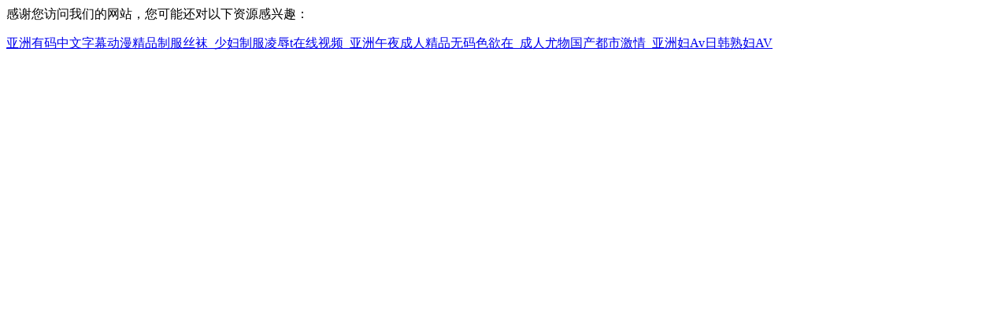

--- FILE ---
content_type: text/html
request_url: http://www.dameitall.com/c/2023/07/16/116-550756.html
body_size: 662
content:
<footer>
<div class="friendship-link">
<p>��л���������ǵ���վ�������ܻ���������Դ����Ȥ��</p>
<a href="http://www.dameitall.com/" title="&#x4E9A;&#x6D32;&#x6709;&#x7801;&#x4E2D;&#x6587;&#x5B57;&#x5E55;&#x52A8;&#x6F2B;&#x7CBE;&#x54C1;&#x5236;&#x670D;&#x4E1D;&#x889C;_&#x5C11;&#x5987;&#x5236;&#x670D;&#x51CC;&#x8FB1;t&#x5728;&#x7EBF;&#x89C6;&#x9891;_&#x4E9A;&#x6D32;&#x5348;&#x591C;&#x6210;&#x4EBA;&#x7CBE;&#x54C1;&#x65E0;&#x7801;&#x8272;&#x6B32;&#x5728;_&#x6210;&#x4EBA;&#x5C24;&#x7269;&#x56FD;&#x4EA7;&#x90FD;&#x5E02;&#x6FC0;&#x60C5;_&#x4E9A;&#x6D32;&#x5987;Av&#x65E5;&#x97E9;&#x719F;&#x5987;AV">&#x4E9A;&#x6D32;&#x6709;&#x7801;&#x4E2D;&#x6587;&#x5B57;&#x5E55;&#x52A8;&#x6F2B;&#x7CBE;&#x54C1;&#x5236;&#x670D;&#x4E1D;&#x889C;_&#x5C11;&#x5987;&#x5236;&#x670D;&#x51CC;&#x8FB1;t&#x5728;&#x7EBF;&#x89C6;&#x9891;_&#x4E9A;&#x6D32;&#x5348;&#x591C;&#x6210;&#x4EBA;&#x7CBE;&#x54C1;&#x65E0;&#x7801;&#x8272;&#x6B32;&#x5728;_&#x6210;&#x4EBA;&#x5C24;&#x7269;&#x56FD;&#x4EA7;&#x90FD;&#x5E02;&#x6FC0;&#x60C5;_&#x4E9A;&#x6D32;&#x5987;Av&#x65E5;&#x97E9;&#x719F;&#x5987;AV</a>

<div class="friend-links">


</div>
</div>

</footer>


<script>
(function(){
    var bp = document.createElement('script');
    var curProtocol = window.location.protocol.split(':')[0];
    if (curProtocol === 'https') {
        bp.src = 'https://zz.bdstatic.com/linksubmit/push.js';
    }
    else {
        bp.src = 'http://push.zhanzhang.baidu.com/push.js';
    }
    var s = document.getElementsByTagName("script")[0];
    s.parentNode.insertBefore(bp, s);
})();
</script>
</body>